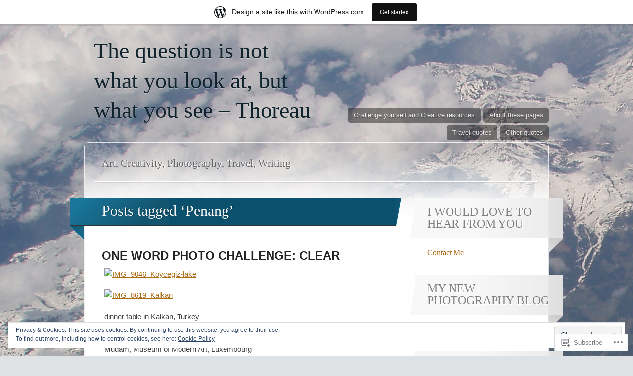

--- FILE ---
content_type: text/html; charset=UTF-8
request_url: https://traveller2006.wordpress.com/tag/penang/
body_size: 23146
content:
<!DOCTYPE html>
<html lang="en">

<head>
	<meta http-equiv="Content-Type" content="text/html; charset=UTF-8" />
	<title>Penang | The question is not what you look at, but what you see - Thoreau</title>
	<link rel="pingback" href="https://traveller2006.wordpress.com/xmlrpc.php" />
	<link rel="profile" href="http://gmpg.org/xfn/11" />
	<!--[if IE]>
	<style type="text/css">
		#main {
			background-color: transparent !important;
			background: url(https://s0.wp.com/wp-content/themes/pub/spectrum/images/bgs/ie-bg.png) repeat-x;
			position: relative;
			padding-top: 120px;
		}
		#ie-wrap {
			background: #fff;
			margin: 0;
		}
		#header-image {
			margin: 0;
		}
		#site-description {
			position: absolute;
			top: 20px;
			width: 868px;
		}
	</style>
	<![endif]-->
	<meta name='robots' content='max-image-preview:large' />
<link rel='dns-prefetch' href='//s0.wp.com' />
<link rel='dns-prefetch' href='//af.pubmine.com' />
<link rel="alternate" type="application/rss+xml" title="The question is not what you look at, but what you see - Thoreau &raquo; Feed" href="https://traveller2006.wordpress.com/feed/" />
<link rel="alternate" type="application/rss+xml" title="The question is not what you look at, but what you see - Thoreau &raquo; Comments Feed" href="https://traveller2006.wordpress.com/comments/feed/" />
<link rel="alternate" type="application/rss+xml" title="The question is not what you look at, but what you see - Thoreau &raquo; Penang Tag Feed" href="https://traveller2006.wordpress.com/tag/penang/feed/" />
	<script type="text/javascript">
		/* <![CDATA[ */
		function addLoadEvent(func) {
			var oldonload = window.onload;
			if (typeof window.onload != 'function') {
				window.onload = func;
			} else {
				window.onload = function () {
					oldonload();
					func();
				}
			}
		}
		/* ]]> */
	</script>
	<link crossorigin='anonymous' rel='stylesheet' id='all-css-0-1' href='/_static/??/wp-content/mu-plugins/widgets/eu-cookie-law/templates/style.css,/wp-content/blog-plugins/marketing-bar/css/marketing-bar.css?m=1761640963j&cssminify=yes' type='text/css' media='all' />
<style id='wp-emoji-styles-inline-css'>

	img.wp-smiley, img.emoji {
		display: inline !important;
		border: none !important;
		box-shadow: none !important;
		height: 1em !important;
		width: 1em !important;
		margin: 0 0.07em !important;
		vertical-align: -0.1em !important;
		background: none !important;
		padding: 0 !important;
	}
/*# sourceURL=wp-emoji-styles-inline-css */
</style>
<link crossorigin='anonymous' rel='stylesheet' id='all-css-2-1' href='/wp-content/plugins/gutenberg-core/v22.2.0/build/styles/block-library/style.css?m=1764855221i&cssminify=yes' type='text/css' media='all' />
<style id='wp-block-library-inline-css'>
.has-text-align-justify {
	text-align:justify;
}
.has-text-align-justify{text-align:justify;}

/*# sourceURL=wp-block-library-inline-css */
</style><style id='global-styles-inline-css'>
:root{--wp--preset--aspect-ratio--square: 1;--wp--preset--aspect-ratio--4-3: 4/3;--wp--preset--aspect-ratio--3-4: 3/4;--wp--preset--aspect-ratio--3-2: 3/2;--wp--preset--aspect-ratio--2-3: 2/3;--wp--preset--aspect-ratio--16-9: 16/9;--wp--preset--aspect-ratio--9-16: 9/16;--wp--preset--color--black: #000000;--wp--preset--color--cyan-bluish-gray: #abb8c3;--wp--preset--color--white: #ffffff;--wp--preset--color--pale-pink: #f78da7;--wp--preset--color--vivid-red: #cf2e2e;--wp--preset--color--luminous-vivid-orange: #ff6900;--wp--preset--color--luminous-vivid-amber: #fcb900;--wp--preset--color--light-green-cyan: #7bdcb5;--wp--preset--color--vivid-green-cyan: #00d084;--wp--preset--color--pale-cyan-blue: #8ed1fc;--wp--preset--color--vivid-cyan-blue: #0693e3;--wp--preset--color--vivid-purple: #9b51e0;--wp--preset--gradient--vivid-cyan-blue-to-vivid-purple: linear-gradient(135deg,rgb(6,147,227) 0%,rgb(155,81,224) 100%);--wp--preset--gradient--light-green-cyan-to-vivid-green-cyan: linear-gradient(135deg,rgb(122,220,180) 0%,rgb(0,208,130) 100%);--wp--preset--gradient--luminous-vivid-amber-to-luminous-vivid-orange: linear-gradient(135deg,rgb(252,185,0) 0%,rgb(255,105,0) 100%);--wp--preset--gradient--luminous-vivid-orange-to-vivid-red: linear-gradient(135deg,rgb(255,105,0) 0%,rgb(207,46,46) 100%);--wp--preset--gradient--very-light-gray-to-cyan-bluish-gray: linear-gradient(135deg,rgb(238,238,238) 0%,rgb(169,184,195) 100%);--wp--preset--gradient--cool-to-warm-spectrum: linear-gradient(135deg,rgb(74,234,220) 0%,rgb(151,120,209) 20%,rgb(207,42,186) 40%,rgb(238,44,130) 60%,rgb(251,105,98) 80%,rgb(254,248,76) 100%);--wp--preset--gradient--blush-light-purple: linear-gradient(135deg,rgb(255,206,236) 0%,rgb(152,150,240) 100%);--wp--preset--gradient--blush-bordeaux: linear-gradient(135deg,rgb(254,205,165) 0%,rgb(254,45,45) 50%,rgb(107,0,62) 100%);--wp--preset--gradient--luminous-dusk: linear-gradient(135deg,rgb(255,203,112) 0%,rgb(199,81,192) 50%,rgb(65,88,208) 100%);--wp--preset--gradient--pale-ocean: linear-gradient(135deg,rgb(255,245,203) 0%,rgb(182,227,212) 50%,rgb(51,167,181) 100%);--wp--preset--gradient--electric-grass: linear-gradient(135deg,rgb(202,248,128) 0%,rgb(113,206,126) 100%);--wp--preset--gradient--midnight: linear-gradient(135deg,rgb(2,3,129) 0%,rgb(40,116,252) 100%);--wp--preset--font-size--small: 13px;--wp--preset--font-size--medium: 20px;--wp--preset--font-size--large: 36px;--wp--preset--font-size--x-large: 42px;--wp--preset--font-family--albert-sans: 'Albert Sans', sans-serif;--wp--preset--font-family--alegreya: Alegreya, serif;--wp--preset--font-family--arvo: Arvo, serif;--wp--preset--font-family--bodoni-moda: 'Bodoni Moda', serif;--wp--preset--font-family--bricolage-grotesque: 'Bricolage Grotesque', sans-serif;--wp--preset--font-family--cabin: Cabin, sans-serif;--wp--preset--font-family--chivo: Chivo, sans-serif;--wp--preset--font-family--commissioner: Commissioner, sans-serif;--wp--preset--font-family--cormorant: Cormorant, serif;--wp--preset--font-family--courier-prime: 'Courier Prime', monospace;--wp--preset--font-family--crimson-pro: 'Crimson Pro', serif;--wp--preset--font-family--dm-mono: 'DM Mono', monospace;--wp--preset--font-family--dm-sans: 'DM Sans', sans-serif;--wp--preset--font-family--dm-serif-display: 'DM Serif Display', serif;--wp--preset--font-family--domine: Domine, serif;--wp--preset--font-family--eb-garamond: 'EB Garamond', serif;--wp--preset--font-family--epilogue: Epilogue, sans-serif;--wp--preset--font-family--fahkwang: Fahkwang, sans-serif;--wp--preset--font-family--figtree: Figtree, sans-serif;--wp--preset--font-family--fira-sans: 'Fira Sans', sans-serif;--wp--preset--font-family--fjalla-one: 'Fjalla One', sans-serif;--wp--preset--font-family--fraunces: Fraunces, serif;--wp--preset--font-family--gabarito: Gabarito, system-ui;--wp--preset--font-family--ibm-plex-mono: 'IBM Plex Mono', monospace;--wp--preset--font-family--ibm-plex-sans: 'IBM Plex Sans', sans-serif;--wp--preset--font-family--ibarra-real-nova: 'Ibarra Real Nova', serif;--wp--preset--font-family--instrument-serif: 'Instrument Serif', serif;--wp--preset--font-family--inter: Inter, sans-serif;--wp--preset--font-family--josefin-sans: 'Josefin Sans', sans-serif;--wp--preset--font-family--jost: Jost, sans-serif;--wp--preset--font-family--libre-baskerville: 'Libre Baskerville', serif;--wp--preset--font-family--libre-franklin: 'Libre Franklin', sans-serif;--wp--preset--font-family--literata: Literata, serif;--wp--preset--font-family--lora: Lora, serif;--wp--preset--font-family--merriweather: Merriweather, serif;--wp--preset--font-family--montserrat: Montserrat, sans-serif;--wp--preset--font-family--newsreader: Newsreader, serif;--wp--preset--font-family--noto-sans-mono: 'Noto Sans Mono', sans-serif;--wp--preset--font-family--nunito: Nunito, sans-serif;--wp--preset--font-family--open-sans: 'Open Sans', sans-serif;--wp--preset--font-family--overpass: Overpass, sans-serif;--wp--preset--font-family--pt-serif: 'PT Serif', serif;--wp--preset--font-family--petrona: Petrona, serif;--wp--preset--font-family--piazzolla: Piazzolla, serif;--wp--preset--font-family--playfair-display: 'Playfair Display', serif;--wp--preset--font-family--plus-jakarta-sans: 'Plus Jakarta Sans', sans-serif;--wp--preset--font-family--poppins: Poppins, sans-serif;--wp--preset--font-family--raleway: Raleway, sans-serif;--wp--preset--font-family--roboto: Roboto, sans-serif;--wp--preset--font-family--roboto-slab: 'Roboto Slab', serif;--wp--preset--font-family--rubik: Rubik, sans-serif;--wp--preset--font-family--rufina: Rufina, serif;--wp--preset--font-family--sora: Sora, sans-serif;--wp--preset--font-family--source-sans-3: 'Source Sans 3', sans-serif;--wp--preset--font-family--source-serif-4: 'Source Serif 4', serif;--wp--preset--font-family--space-mono: 'Space Mono', monospace;--wp--preset--font-family--syne: Syne, sans-serif;--wp--preset--font-family--texturina: Texturina, serif;--wp--preset--font-family--urbanist: Urbanist, sans-serif;--wp--preset--font-family--work-sans: 'Work Sans', sans-serif;--wp--preset--spacing--20: 0.44rem;--wp--preset--spacing--30: 0.67rem;--wp--preset--spacing--40: 1rem;--wp--preset--spacing--50: 1.5rem;--wp--preset--spacing--60: 2.25rem;--wp--preset--spacing--70: 3.38rem;--wp--preset--spacing--80: 5.06rem;--wp--preset--shadow--natural: 6px 6px 9px rgba(0, 0, 0, 0.2);--wp--preset--shadow--deep: 12px 12px 50px rgba(0, 0, 0, 0.4);--wp--preset--shadow--sharp: 6px 6px 0px rgba(0, 0, 0, 0.2);--wp--preset--shadow--outlined: 6px 6px 0px -3px rgb(255, 255, 255), 6px 6px rgb(0, 0, 0);--wp--preset--shadow--crisp: 6px 6px 0px rgb(0, 0, 0);}:where(.is-layout-flex){gap: 0.5em;}:where(.is-layout-grid){gap: 0.5em;}body .is-layout-flex{display: flex;}.is-layout-flex{flex-wrap: wrap;align-items: center;}.is-layout-flex > :is(*, div){margin: 0;}body .is-layout-grid{display: grid;}.is-layout-grid > :is(*, div){margin: 0;}:where(.wp-block-columns.is-layout-flex){gap: 2em;}:where(.wp-block-columns.is-layout-grid){gap: 2em;}:where(.wp-block-post-template.is-layout-flex){gap: 1.25em;}:where(.wp-block-post-template.is-layout-grid){gap: 1.25em;}.has-black-color{color: var(--wp--preset--color--black) !important;}.has-cyan-bluish-gray-color{color: var(--wp--preset--color--cyan-bluish-gray) !important;}.has-white-color{color: var(--wp--preset--color--white) !important;}.has-pale-pink-color{color: var(--wp--preset--color--pale-pink) !important;}.has-vivid-red-color{color: var(--wp--preset--color--vivid-red) !important;}.has-luminous-vivid-orange-color{color: var(--wp--preset--color--luminous-vivid-orange) !important;}.has-luminous-vivid-amber-color{color: var(--wp--preset--color--luminous-vivid-amber) !important;}.has-light-green-cyan-color{color: var(--wp--preset--color--light-green-cyan) !important;}.has-vivid-green-cyan-color{color: var(--wp--preset--color--vivid-green-cyan) !important;}.has-pale-cyan-blue-color{color: var(--wp--preset--color--pale-cyan-blue) !important;}.has-vivid-cyan-blue-color{color: var(--wp--preset--color--vivid-cyan-blue) !important;}.has-vivid-purple-color{color: var(--wp--preset--color--vivid-purple) !important;}.has-black-background-color{background-color: var(--wp--preset--color--black) !important;}.has-cyan-bluish-gray-background-color{background-color: var(--wp--preset--color--cyan-bluish-gray) !important;}.has-white-background-color{background-color: var(--wp--preset--color--white) !important;}.has-pale-pink-background-color{background-color: var(--wp--preset--color--pale-pink) !important;}.has-vivid-red-background-color{background-color: var(--wp--preset--color--vivid-red) !important;}.has-luminous-vivid-orange-background-color{background-color: var(--wp--preset--color--luminous-vivid-orange) !important;}.has-luminous-vivid-amber-background-color{background-color: var(--wp--preset--color--luminous-vivid-amber) !important;}.has-light-green-cyan-background-color{background-color: var(--wp--preset--color--light-green-cyan) !important;}.has-vivid-green-cyan-background-color{background-color: var(--wp--preset--color--vivid-green-cyan) !important;}.has-pale-cyan-blue-background-color{background-color: var(--wp--preset--color--pale-cyan-blue) !important;}.has-vivid-cyan-blue-background-color{background-color: var(--wp--preset--color--vivid-cyan-blue) !important;}.has-vivid-purple-background-color{background-color: var(--wp--preset--color--vivid-purple) !important;}.has-black-border-color{border-color: var(--wp--preset--color--black) !important;}.has-cyan-bluish-gray-border-color{border-color: var(--wp--preset--color--cyan-bluish-gray) !important;}.has-white-border-color{border-color: var(--wp--preset--color--white) !important;}.has-pale-pink-border-color{border-color: var(--wp--preset--color--pale-pink) !important;}.has-vivid-red-border-color{border-color: var(--wp--preset--color--vivid-red) !important;}.has-luminous-vivid-orange-border-color{border-color: var(--wp--preset--color--luminous-vivid-orange) !important;}.has-luminous-vivid-amber-border-color{border-color: var(--wp--preset--color--luminous-vivid-amber) !important;}.has-light-green-cyan-border-color{border-color: var(--wp--preset--color--light-green-cyan) !important;}.has-vivid-green-cyan-border-color{border-color: var(--wp--preset--color--vivid-green-cyan) !important;}.has-pale-cyan-blue-border-color{border-color: var(--wp--preset--color--pale-cyan-blue) !important;}.has-vivid-cyan-blue-border-color{border-color: var(--wp--preset--color--vivid-cyan-blue) !important;}.has-vivid-purple-border-color{border-color: var(--wp--preset--color--vivid-purple) !important;}.has-vivid-cyan-blue-to-vivid-purple-gradient-background{background: var(--wp--preset--gradient--vivid-cyan-blue-to-vivid-purple) !important;}.has-light-green-cyan-to-vivid-green-cyan-gradient-background{background: var(--wp--preset--gradient--light-green-cyan-to-vivid-green-cyan) !important;}.has-luminous-vivid-amber-to-luminous-vivid-orange-gradient-background{background: var(--wp--preset--gradient--luminous-vivid-amber-to-luminous-vivid-orange) !important;}.has-luminous-vivid-orange-to-vivid-red-gradient-background{background: var(--wp--preset--gradient--luminous-vivid-orange-to-vivid-red) !important;}.has-very-light-gray-to-cyan-bluish-gray-gradient-background{background: var(--wp--preset--gradient--very-light-gray-to-cyan-bluish-gray) !important;}.has-cool-to-warm-spectrum-gradient-background{background: var(--wp--preset--gradient--cool-to-warm-spectrum) !important;}.has-blush-light-purple-gradient-background{background: var(--wp--preset--gradient--blush-light-purple) !important;}.has-blush-bordeaux-gradient-background{background: var(--wp--preset--gradient--blush-bordeaux) !important;}.has-luminous-dusk-gradient-background{background: var(--wp--preset--gradient--luminous-dusk) !important;}.has-pale-ocean-gradient-background{background: var(--wp--preset--gradient--pale-ocean) !important;}.has-electric-grass-gradient-background{background: var(--wp--preset--gradient--electric-grass) !important;}.has-midnight-gradient-background{background: var(--wp--preset--gradient--midnight) !important;}.has-small-font-size{font-size: var(--wp--preset--font-size--small) !important;}.has-medium-font-size{font-size: var(--wp--preset--font-size--medium) !important;}.has-large-font-size{font-size: var(--wp--preset--font-size--large) !important;}.has-x-large-font-size{font-size: var(--wp--preset--font-size--x-large) !important;}.has-albert-sans-font-family{font-family: var(--wp--preset--font-family--albert-sans) !important;}.has-alegreya-font-family{font-family: var(--wp--preset--font-family--alegreya) !important;}.has-arvo-font-family{font-family: var(--wp--preset--font-family--arvo) !important;}.has-bodoni-moda-font-family{font-family: var(--wp--preset--font-family--bodoni-moda) !important;}.has-bricolage-grotesque-font-family{font-family: var(--wp--preset--font-family--bricolage-grotesque) !important;}.has-cabin-font-family{font-family: var(--wp--preset--font-family--cabin) !important;}.has-chivo-font-family{font-family: var(--wp--preset--font-family--chivo) !important;}.has-commissioner-font-family{font-family: var(--wp--preset--font-family--commissioner) !important;}.has-cormorant-font-family{font-family: var(--wp--preset--font-family--cormorant) !important;}.has-courier-prime-font-family{font-family: var(--wp--preset--font-family--courier-prime) !important;}.has-crimson-pro-font-family{font-family: var(--wp--preset--font-family--crimson-pro) !important;}.has-dm-mono-font-family{font-family: var(--wp--preset--font-family--dm-mono) !important;}.has-dm-sans-font-family{font-family: var(--wp--preset--font-family--dm-sans) !important;}.has-dm-serif-display-font-family{font-family: var(--wp--preset--font-family--dm-serif-display) !important;}.has-domine-font-family{font-family: var(--wp--preset--font-family--domine) !important;}.has-eb-garamond-font-family{font-family: var(--wp--preset--font-family--eb-garamond) !important;}.has-epilogue-font-family{font-family: var(--wp--preset--font-family--epilogue) !important;}.has-fahkwang-font-family{font-family: var(--wp--preset--font-family--fahkwang) !important;}.has-figtree-font-family{font-family: var(--wp--preset--font-family--figtree) !important;}.has-fira-sans-font-family{font-family: var(--wp--preset--font-family--fira-sans) !important;}.has-fjalla-one-font-family{font-family: var(--wp--preset--font-family--fjalla-one) !important;}.has-fraunces-font-family{font-family: var(--wp--preset--font-family--fraunces) !important;}.has-gabarito-font-family{font-family: var(--wp--preset--font-family--gabarito) !important;}.has-ibm-plex-mono-font-family{font-family: var(--wp--preset--font-family--ibm-plex-mono) !important;}.has-ibm-plex-sans-font-family{font-family: var(--wp--preset--font-family--ibm-plex-sans) !important;}.has-ibarra-real-nova-font-family{font-family: var(--wp--preset--font-family--ibarra-real-nova) !important;}.has-instrument-serif-font-family{font-family: var(--wp--preset--font-family--instrument-serif) !important;}.has-inter-font-family{font-family: var(--wp--preset--font-family--inter) !important;}.has-josefin-sans-font-family{font-family: var(--wp--preset--font-family--josefin-sans) !important;}.has-jost-font-family{font-family: var(--wp--preset--font-family--jost) !important;}.has-libre-baskerville-font-family{font-family: var(--wp--preset--font-family--libre-baskerville) !important;}.has-libre-franklin-font-family{font-family: var(--wp--preset--font-family--libre-franklin) !important;}.has-literata-font-family{font-family: var(--wp--preset--font-family--literata) !important;}.has-lora-font-family{font-family: var(--wp--preset--font-family--lora) !important;}.has-merriweather-font-family{font-family: var(--wp--preset--font-family--merriweather) !important;}.has-montserrat-font-family{font-family: var(--wp--preset--font-family--montserrat) !important;}.has-newsreader-font-family{font-family: var(--wp--preset--font-family--newsreader) !important;}.has-noto-sans-mono-font-family{font-family: var(--wp--preset--font-family--noto-sans-mono) !important;}.has-nunito-font-family{font-family: var(--wp--preset--font-family--nunito) !important;}.has-open-sans-font-family{font-family: var(--wp--preset--font-family--open-sans) !important;}.has-overpass-font-family{font-family: var(--wp--preset--font-family--overpass) !important;}.has-pt-serif-font-family{font-family: var(--wp--preset--font-family--pt-serif) !important;}.has-petrona-font-family{font-family: var(--wp--preset--font-family--petrona) !important;}.has-piazzolla-font-family{font-family: var(--wp--preset--font-family--piazzolla) !important;}.has-playfair-display-font-family{font-family: var(--wp--preset--font-family--playfair-display) !important;}.has-plus-jakarta-sans-font-family{font-family: var(--wp--preset--font-family--plus-jakarta-sans) !important;}.has-poppins-font-family{font-family: var(--wp--preset--font-family--poppins) !important;}.has-raleway-font-family{font-family: var(--wp--preset--font-family--raleway) !important;}.has-roboto-font-family{font-family: var(--wp--preset--font-family--roboto) !important;}.has-roboto-slab-font-family{font-family: var(--wp--preset--font-family--roboto-slab) !important;}.has-rubik-font-family{font-family: var(--wp--preset--font-family--rubik) !important;}.has-rufina-font-family{font-family: var(--wp--preset--font-family--rufina) !important;}.has-sora-font-family{font-family: var(--wp--preset--font-family--sora) !important;}.has-source-sans-3-font-family{font-family: var(--wp--preset--font-family--source-sans-3) !important;}.has-source-serif-4-font-family{font-family: var(--wp--preset--font-family--source-serif-4) !important;}.has-space-mono-font-family{font-family: var(--wp--preset--font-family--space-mono) !important;}.has-syne-font-family{font-family: var(--wp--preset--font-family--syne) !important;}.has-texturina-font-family{font-family: var(--wp--preset--font-family--texturina) !important;}.has-urbanist-font-family{font-family: var(--wp--preset--font-family--urbanist) !important;}.has-work-sans-font-family{font-family: var(--wp--preset--font-family--work-sans) !important;}
/*# sourceURL=global-styles-inline-css */
</style>

<style id='classic-theme-styles-inline-css'>
/*! This file is auto-generated */
.wp-block-button__link{color:#fff;background-color:#32373c;border-radius:9999px;box-shadow:none;text-decoration:none;padding:calc(.667em + 2px) calc(1.333em + 2px);font-size:1.125em}.wp-block-file__button{background:#32373c;color:#fff;text-decoration:none}
/*# sourceURL=/wp-includes/css/classic-themes.min.css */
</style>
<link crossorigin='anonymous' rel='stylesheet' id='all-css-4-1' href='/_static/??-eJx9j+8KwjAMxF/INNQN/3wQn8V2YVabrTSp07e3Ik5B2JcQjvvdcTgl8OOgNCimWPowCPrRxdFfBdfG7owFCZwiQaababELorMDRB+RjBdZ4U8QF/hmZao6p5O+HExdOFEkrrYlbApdT1px+fygdF9GUq0B51ImEaiXQ2HQc+2SP+4tYyoOJZHXXBjnLUc+2G1rN/umaZvLEyTwayg=&cssminify=yes' type='text/css' media='all' />
<link crossorigin='anonymous' rel='stylesheet' id='all-css-6-1' href='/_static/??-eJyFy90KwjAMhuEbsoYxfw/Ea1ljVqtpU5qU4d078UQR5tn3wfvAVBxKNsoGdqVECqV50EJotSVAYakKnhutUXUFf/qYEdQeTG4qKOnHpOYKtxCzwhQvgUxh5Ij3+lZLfSXPEuYZYK4+7hIKJI4FB4uSv44beYj1Rc/p1G2Oh/2u77fd7QmbuGYL&cssminify=yes' type='text/css' media='all' />
<link crossorigin='anonymous' rel='stylesheet' id='print-css-7-1' href='/wp-content/mu-plugins/global-print/global-print.css?m=1465851035i&cssminify=yes' type='text/css' media='print' />
<style id='jetpack-global-styles-frontend-style-inline-css'>
:root { --font-headings: unset; --font-base: unset; --font-headings-default: -apple-system,BlinkMacSystemFont,"Segoe UI",Roboto,Oxygen-Sans,Ubuntu,Cantarell,"Helvetica Neue",sans-serif; --font-base-default: -apple-system,BlinkMacSystemFont,"Segoe UI",Roboto,Oxygen-Sans,Ubuntu,Cantarell,"Helvetica Neue",sans-serif;}
/*# sourceURL=jetpack-global-styles-frontend-style-inline-css */
</style>
<link crossorigin='anonymous' rel='stylesheet' id='all-css-10-1' href='/wp-content/themes/h4/global.css?m=1420737423i&cssminify=yes' type='text/css' media='all' />
<script type="text/javascript" id="wpcom-actionbar-placeholder-js-extra">
/* <![CDATA[ */
var actionbardata = {"siteID":"271379","postID":"0","siteURL":"https://traveller2006.wordpress.com","xhrURL":"https://traveller2006.wordpress.com/wp-admin/admin-ajax.php","nonce":"40de9bb5a6","isLoggedIn":"","statusMessage":"","subsEmailDefault":"instantly","proxyScriptUrl":"https://s0.wp.com/wp-content/js/wpcom-proxy-request.js?m=1513050504i&amp;ver=20211021","i18n":{"followedText":"New posts from this site will now appear in your \u003Ca href=\"https://wordpress.com/reader\"\u003EReader\u003C/a\u003E","foldBar":"Collapse this bar","unfoldBar":"Expand this bar","shortLinkCopied":"Shortlink copied to clipboard."}};
//# sourceURL=wpcom-actionbar-placeholder-js-extra
/* ]]> */
</script>
<script type="text/javascript" id="jetpack-mu-wpcom-settings-js-before">
/* <![CDATA[ */
var JETPACK_MU_WPCOM_SETTINGS = {"assetsUrl":"https://s0.wp.com/wp-content/mu-plugins/jetpack-mu-wpcom-plugin/sun/jetpack_vendor/automattic/jetpack-mu-wpcom/src/build/"};
//# sourceURL=jetpack-mu-wpcom-settings-js-before
/* ]]> */
</script>
<script crossorigin='anonymous' type='text/javascript'  src='/_static/??-eJyFjUsOwjAQQy/EdEoRvwXiLG0ShUT5DDMJpbenFVRigcTKluxn40igciomFfSCHAoQ5+fUeNngnLmkQtVGltDfq+HpI0106W8JorPcF/NdXt/KzcQZoTqgkFGFa1z41cMPZAjZAoVqXRIcM+teC6jQi7y/VSR8dItAygmsJp4nrvGyPXbtftceTmf/AuDUWLs='></script>
<script type="text/javascript" id="rlt-proxy-js-after">
/* <![CDATA[ */
	rltInitialize( {"token":null,"iframeOrigins":["https:\/\/widgets.wp.com"]} );
//# sourceURL=rlt-proxy-js-after
/* ]]> */
</script>
<link rel="EditURI" type="application/rsd+xml" title="RSD" href="https://traveller2006.wordpress.com/xmlrpc.php?rsd" />
<meta name="generator" content="WordPress.com" />

<!-- Jetpack Open Graph Tags -->
<meta property="og:type" content="website" />
<meta property="og:title" content="Penang &#8211; The question is not what you look at, but what you see &#8211; Thoreau" />
<meta property="og:url" content="https://traveller2006.wordpress.com/tag/penang/" />
<meta property="og:site_name" content="The question is not what you look at, but what you see - Thoreau" />
<meta property="og:image" content="https://s0.wp.com/i/blank.jpg?m=1383295312i" />
<meta property="og:image:width" content="200" />
<meta property="og:image:height" content="200" />
<meta property="og:image:alt" content="" />
<meta property="og:locale" content="en_US" />
<meta property="fb:app_id" content="249643311490" />

<!-- End Jetpack Open Graph Tags -->
<link rel="shortcut icon" type="image/x-icon" href="https://s0.wp.com/i/favicon.ico?m=1713425267i" sizes="16x16 24x24 32x32 48x48" />
<link rel="icon" type="image/x-icon" href="https://s0.wp.com/i/favicon.ico?m=1713425267i" sizes="16x16 24x24 32x32 48x48" />
<link rel="apple-touch-icon" href="https://s0.wp.com/i/webclip.png?m=1713868326i" />
<link rel='openid.server' href='https://traveller2006.wordpress.com/?openidserver=1' />
<link rel='openid.delegate' href='https://traveller2006.wordpress.com/' />
<link rel="search" type="application/opensearchdescription+xml" href="https://traveller2006.wordpress.com/osd.xml" title="The question is not what you look at, but what you see - Thoreau" />
<link rel="search" type="application/opensearchdescription+xml" href="https://s1.wp.com/opensearch.xml" title="WordPress.com" />
<meta name="theme-color" content="#dfe2e4" />
<meta name="description" content="Posts about Penang written by traveller2006" />
<style type="text/css" id="custom-background-css">
body.custom-background { background-color: #dfe2e4; background-image: url("https://traveller2006.files.wordpress.com/2012/10/201205050582.jpg"); background-position: left top; background-size: auto; background-repeat: repeat-y; background-attachment: scroll; }
</style>
	<script type="text/javascript">
/* <![CDATA[ */
var wa_client = {}; wa_client.cmd = []; wa_client.config = { 'blog_id': 271379, 'blog_language': 'en', 'is_wordads': false, 'hosting_type': 0, 'afp_account_id': null, 'afp_host_id': 5038568878849053, 'theme': 'pub/spectrum', '_': { 'title': 'Advertisement', 'privacy_settings': 'Privacy Settings' }, 'formats': [ 'belowpost', 'bottom_sticky', 'sidebar_sticky_right', 'sidebar', 'gutenberg_rectangle', 'gutenberg_leaderboard', 'gutenberg_mobile_leaderboard', 'gutenberg_skyscraper' ] };
/* ]]> */
</script>
		<script type="text/javascript">

			window.doNotSellCallback = function() {

				var linkElements = [
					'a[href="https://wordpress.com/?ref=footer_blog"]',
					'a[href="https://wordpress.com/?ref=footer_website"]',
					'a[href="https://wordpress.com/?ref=vertical_footer"]',
					'a[href^="https://wordpress.com/?ref=footer_segment_"]',
				].join(',');

				var dnsLink = document.createElement( 'a' );
				dnsLink.href = 'https://wordpress.com/advertising-program-optout/';
				dnsLink.classList.add( 'do-not-sell-link' );
				dnsLink.rel = 'nofollow';
				dnsLink.style.marginLeft = '0.5em';
				dnsLink.textContent = 'Do Not Sell or Share My Personal Information';

				var creditLinks = document.querySelectorAll( linkElements );

				if ( 0 === creditLinks.length ) {
					return false;
				}

				Array.prototype.forEach.call( creditLinks, function( el ) {
					el.insertAdjacentElement( 'afterend', dnsLink );
				});

				return true;
			};

		</script>
		<script type="text/javascript">
	window.google_analytics_uacct = "UA-52447-2";
</script>

<script type="text/javascript">
	var _gaq = _gaq || [];
	_gaq.push(['_setAccount', 'UA-52447-2']);
	_gaq.push(['_gat._anonymizeIp']);
	_gaq.push(['_setDomainName', 'wordpress.com']);
	_gaq.push(['_initData']);
	_gaq.push(['_trackPageview']);

	(function() {
		var ga = document.createElement('script'); ga.type = 'text/javascript'; ga.async = true;
		ga.src = ('https:' == document.location.protocol ? 'https://ssl' : 'http://www') + '.google-analytics.com/ga.js';
		(document.getElementsByTagName('head')[0] || document.getElementsByTagName('body')[0]).appendChild(ga);
	})();
</script>
<link crossorigin='anonymous' rel='stylesheet' id='all-css-2-3' href='/wp-content/mu-plugins/jetpack-plugin/sun/modules/widgets/instagram/instagram.css?m=1744399781i&cssminify=yes' type='text/css' media='all' />
</head>

<body class="archive tag tag-penang tag-94603 custom-background wp-theme-pubspectrum customizer-styles-applied jetpack-reblog-enabled has-marketing-bar has-marketing-bar-theme-spectrum">

	<div id="header">
				<div id="logo">
			<h1>
				<a href="https://traveller2006.wordpress.com/">The question is not what you look at, but what you see &#8211; Thoreau</a>
			</h1>
		</div>
		<div class="page-list">
				<ul>
		<li class="page_item page-item-2"><a href="https://traveller2006.wordpress.com/about/">About these pages</a></li>
<li class="page_item page-item-198"><a href="https://traveller2006.wordpress.com/creative-resources/">Challenge yourself and Creative&nbsp;resources</a></li>
<li class="page_item page-item-287"><a href="https://traveller2006.wordpress.com/other-quotes/">Other quotes</a></li>
<li class="page_item page-item-245"><a href="https://traveller2006.wordpress.com/travel-quotes/">Travel quotes</a></li>
	</ul>

		</div>
	</div>
	<div id="main-wrap">
		<div id="main">
		<!--[if IE]>
			<div id="ie-wrap">
		<![endif]-->
			<div id="site-description">
				<h2>
					Art, Creativity, Photography, Travel, Writing				</h2>
			</div>
					<div id="content">
	
		<div class="main-title"><h3>
		Posts tagged &#8216;Penang&#8217;		</h3></div>

		
		

<div class="post-7325 post type-post status-publish format-standard hentry category-architecture category-art category-faraway-travels category-luxembourg category-malaysia category-on-the-doorstep category-online-challenges category-penang category-photography category-sooc category-travel category-travel-photography category-turkey tag-glass tag-glass-sculpture tag-mudam tag-museum-of-modern-art tag-one-word-photo-challenge tag-penang tag-peranakan-mansion tag-sculpture tag-turkey" id="post-7325">
	<div class="entry">

		
		<h3 class="result"><a href="https://traveller2006.wordpress.com/2014/11/10/one-word-photo-challenge-clear/" rel="bookmark">one word photo challenge:&nbsp;clear</a></h3>					<p><a href="https://www.flickr.com/photos/cabelcat/10544729125" title="IMG_9046_Koycegiz-lake by abelpc_5355, on Flickr"><img src="https://farm6.staticflickr.com/5475/10544729125_fa14b88623_z.jpg" width="640" height="426" alt="IMG_9046_Koycegiz-lake"></a></p>
<p><a href="https://www.flickr.com/photos/cabelcat/10544728535" title="IMG_8619_Kalkan by abelpc_5355, on Flickr"><img src="https://farm4.staticflickr.com/3775/10544728535_2ddca9b75e_z.jpg" width="640" height="426" alt="IMG_8619_Kalkan"></a></p>
<p>dinner table in Kalkan, Turkey</p>
<p><a href="https://www.flickr.com/photos/cabelcat/9486599993" title="201307310026-Mudam by abelpc_5355, on Flickr"><img src="https://farm6.staticflickr.com/5339/9486599993_3b305737f4_z.jpg" width="640" height="480" alt="201307310026-Mudam"></a><br />
Mudam, Museum of Modern Art, Luxembourg</p>
<p><a href="https://www.flickr.com/photos/cabelcat/15758705555" title="200802210082_Strasbourg-EP-courtyard-glass-sculpture by abelpc_5355, on Flickr"><img loading="lazy" src="https://farm8.staticflickr.com/7481/15758705555_9f8a956290_z.jpg" width="640" height="480" alt="200802210082_Strasbourg-EP-courtyard-glass-sculpture"></a><br />
glass sculpture in the forecourt of the European Parliament, Strasbourg</p>
<p><a href="https://www.flickr.com/photos/cabelcat/15758703675" title="20100918-110_glass-ball-sculpture by abelpc_5355, on Flickr"><img loading="lazy" src="https://farm6.staticflickr.com/5604/15758703675_284617bf78_z.jpg" width="427" height="640" alt="20100918-110_glass-ball-sculpture"></a></p>
<p>glass ball sculpture</p>
<p><a href="https://www.flickr.com/photos/cabelcat/15573889800" title="200708150061_Peranakan-mansion-glass-panel by abelpc_5355, on Flickr"><img loading="lazy" src="https://farm4.staticflickr.com/3943/15573889800_5029505377_z.jpg" width="480" height="640" alt="200708150061_Peranakan-mansion-glass-panel"></a></p>
<p>glass window panel in the Peranakan mansion, Penang</p>
<p><a href="http://jennifernicholewells.com/2014/11/04/one-word-photo-challenge-clear/" target="_blank">CLEAR</a></p>
			</div>
			<div class="post-meta post-category">
			<p class="post-category-title"><strong>Category:</strong></p>
			<p class="post-category-elements"><a href="https://traveller2006.wordpress.com/category/architecture/" rel="category tag">Architecture</a>, <a href="https://traveller2006.wordpress.com/category/art/" rel="category tag">Art</a>, <a href="https://traveller2006.wordpress.com/category/faraway-travels/" rel="category tag">Faraway travels</a>, <a href="https://traveller2006.wordpress.com/category/luxembourg/" rel="category tag">Luxembourg</a>, <a href="https://traveller2006.wordpress.com/category/malaysia/" rel="category tag">Malaysia</a>, <a href="https://traveller2006.wordpress.com/category/on-the-doorstep/" rel="category tag">On the doorstep</a>, <a href="https://traveller2006.wordpress.com/category/online-challenges/" rel="category tag">online challenges</a>, <a href="https://traveller2006.wordpress.com/category/penang/" rel="category tag">Penang</a>, <a href="https://traveller2006.wordpress.com/category/photography/" rel="category tag">Photography</a>, <a href="https://traveller2006.wordpress.com/category/sooc/" rel="category tag">SOOC</a>, <a href="https://traveller2006.wordpress.com/category/travel/" rel="category tag">Travel</a>, <a href="https://traveller2006.wordpress.com/category/travel-photography/" rel="category tag">travel photography</a>, <a href="https://traveller2006.wordpress.com/category/turkey/" rel="category tag">Turkey</a></p>
		</div>
	<div class="post-meta post-tags"><p><strong>Tagged with:</strong></p><ul><li><a href="https://traveller2006.wordpress.com/tag/glass/" rel="tag">glass</a></li><li><a href="https://traveller2006.wordpress.com/tag/glass-sculpture/" rel="tag">glass sculpture</a></li><li><a href="https://traveller2006.wordpress.com/tag/mudam/" rel="tag">Mudam</a></li><li><a href="https://traveller2006.wordpress.com/tag/museum-of-modern-art/" rel="tag">Museum of Modern Art</a></li><li><a href="https://traveller2006.wordpress.com/tag/one-word-photo-challenge/" rel="tag">one word photo challenge</a></li><li><a href="https://traveller2006.wordpress.com/tag/penang/" rel="tag">Penang</a></li><li><a href="https://traveller2006.wordpress.com/tag/peranakan-mansion/" rel="tag">Peranakan mansion</a></li><li><a href="https://traveller2006.wordpress.com/tag/sculpture/" rel="tag">sculpture</a></li><li><a href="https://traveller2006.wordpress.com/tag/turkey/" rel="tag">Turkey</a></li></ul></div>	</div>
		
		

<div class="post-6751 post type-post status-publish format-standard hentry category-architecture category-art category-culture category-france category-on-the-doorstep category-online-challenges category-sooc category-travel category-travel-photography tag-a-word-a-week-photo-challenge tag-architecture tag-budapest tag-penang" id="post-6751">
	<div class="entry">

		
		<h3 class="result"><a href="https://traveller2006.wordpress.com/2014/04/17/word-a-week-round/" rel="bookmark">Word a week:&nbsp;round</a></h3>					<p>Each week <a href="http://suellewellyn2011.wordpress.com/2014/04/15/a-word-a-week-photograph-challenge-round/" target="_blank">Skinnywench</a> allows her dictionary to fall open at a word and challenges us to illustrate it. This week&#8217;s word is ROUND.</p>
<p><a href="https://www.flickr.com/photos/cabelcat/13889304552" title="200509300066_St_Mathias_interior by abelpc_5355, on Flickr"><img loading="lazy" src="https://farm4.staticflickr.com/3755/13889304552_fac85ca1d3.jpg" width="500" height="375" alt="200509300066_St_Mathias_interior"></a><br />
window in the church of St Mathias, Budapest</p>
<p><a href="https://www.flickr.com/photos/cabelcat/13889350962" title="200510020118-Szechenyi-baths-mosaic-ceiling by abelpc_5355, on Flickr"><img loading="lazy" src="https://farm8.staticflickr.com/7102/13889350962_93289a0b28.jpg" width="500" height="375" alt="200510020118-Szechenyi-baths-mosaic-ceiling"></a><br />
mosaic ceiling in the entrance to Szechenyi baths, Budapest</p>
<p><a href="https://www.flickr.com/photos/cabelcat/1223303471" title="Pc130143.jpg by abelpc_5355, on Flickr"><img loading="lazy" src="https://farm2.staticflickr.com/1328/1223303471_bb5272bf44.jpg" width="500" height="375" alt="Pc130143.jpg"></a></p>
<p><a href="https://www.flickr.com/photos/cabelcat/6511737885" title="200612110071_Christmas-Strasbourg-market by abelpc_5355, on Flickr"><img loading="lazy" src="https://farm8.staticflickr.com/7168/6511737885_179b88c5d0.jpg" width="500" height="375" alt="200612110071_Christmas-Strasbourg-market"></a></p>
<p><a href="https://www.flickr.com/photos/cabelcat/6511732923" title="200512130029_Strasbourg_Christmas_wreath by abelpc_5355, on Flickr"><img loading="lazy" src="https://farm8.staticflickr.com/7028/6511732923_a54f95158b.jpg" width="500" height="375" alt="200512130029_Strasbourg_Christmas_wreath"></a><br />
Christmas decorations in Strasbourg</p>
<p><a href="https://www.flickr.com/photos/cabelcat/1224176548" title="Pc160206.jpg by abelpc_5355, on Flickr"><img loading="lazy" src="https://farm2.staticflickr.com/1146/1224176548_e7f4ac5939.jpg" width="375" height="500" alt="Pc160206.jpg"></a><br />
carousel at the Christmas market in Strasbourg</p>
<p><a href="https://www.flickr.com/photos/cabelcat/13912989624" title="200710250017_Strasbourg-spiral-staircase by abelpc_5355, on Flickr"><img loading="lazy" src="https://farm8.staticflickr.com/7141/13912989624_ee3b1d07c0.jpg" width="500" height="375" alt="200710250017_Strasbourg-spiral-staircase"></a><br />
spiral staircase in Strasbourg</p>
<p><a href="https://www.flickr.com/photos/cabelcat/1472788788" title="200708140058_Cheong-Fatt-Tze-mansion by abelpc_5355, on Flickr"><img loading="lazy" src="https://farm2.staticflickr.com/1261/1472788788_415471a48b.jpg" width="500" height="375" alt="200708140058_Cheong-Fatt-Tze-mansion"></a><br />
Cheong Fatt Tze mansion, Penang</p>
<p><a href="https://www.flickr.com/photos/cabelcat/8623485655" title="200908220240_parc-de-Wesserling-night-rondO by abelpc_5355, on Flickr"><img loading="lazy" src="https://farm9.staticflickr.com/8523/8623485655_4074c22fc2.jpg" width="500" height="375" alt="200908220240_parc-de-Wesserling-night-rondO"></a><br />
Parc de Wesserling, Alsace, France</p>
<p>Did you find time to participate in this challenge?</p>
<div id="atatags-370373-696c444550f61">
		<script type="text/javascript">
			__ATA = window.__ATA || {};
			__ATA.cmd = window.__ATA.cmd || [];
			__ATA.cmd.push(function() {
				__ATA.initVideoSlot('atatags-370373-696c444550f61', {
					sectionId: '370373',
					format: 'inread'
				});
			});
		</script>
	</div>			</div>
			<div class="post-meta post-category">
			<p class="post-category-title"><strong>Category:</strong></p>
			<p class="post-category-elements"><a href="https://traveller2006.wordpress.com/category/architecture/" rel="category tag">Architecture</a>, <a href="https://traveller2006.wordpress.com/category/art/" rel="category tag">Art</a>, <a href="https://traveller2006.wordpress.com/category/culture/" rel="category tag">culture</a>, <a href="https://traveller2006.wordpress.com/category/france/" rel="category tag">France</a>, <a href="https://traveller2006.wordpress.com/category/on-the-doorstep/" rel="category tag">On the doorstep</a>, <a href="https://traveller2006.wordpress.com/category/online-challenges/" rel="category tag">online challenges</a>, <a href="https://traveller2006.wordpress.com/category/sooc/" rel="category tag">SOOC</a>, <a href="https://traveller2006.wordpress.com/category/travel/" rel="category tag">Travel</a>, <a href="https://traveller2006.wordpress.com/category/travel-photography/" rel="category tag">travel photography</a></p>
		</div>
	<div class="post-meta post-tags"><p><strong>Tagged with:</strong></p><ul><li><a href="https://traveller2006.wordpress.com/tag/a-word-a-week-photo-challenge/" rel="tag">"a word a week photo challenge"</a></li><li><a href="https://traveller2006.wordpress.com/tag/architecture/" rel="tag">Architecture</a></li><li><a href="https://traveller2006.wordpress.com/tag/budapest/" rel="tag">Budapest</a></li><li><a href="https://traveller2006.wordpress.com/tag/penang/" rel="tag">Penang</a></li></ul></div>	</div>
		
		

<div class="post-6323 post type-post status-publish format-standard hentry category-culture category-faraway-travels category-online-challenges category-penang category-photography category-sooc category-travel category-travel-photography category-turkey tag-community tag-penang" id="post-6323">
	<div class="entry">

		
		<h3 class="result"><a href="https://traveller2006.wordpress.com/2013/12/16/weekly-photo-challenge-community/" rel="bookmark">weekly photo challenge:&nbsp;community</a></h3>					<p>Cheri Lucas of the Daily Post has this to say about Community:<br />
&#8220;When I think of this word, I imagine all sorts of scenes: A family sitting and chatting in a living room. Crowds gathering in squares to watch a holiday tree lighting. Or even some of the spaces on the web that I frequently visit, like The Daily Post.</p>
<p>But community doesn’t necessarily conjure up images of people. I took the image above on a recent layover in Seoul, South Korea, in a mall complex in Insadong. I noticed a communal wall of thousands of trinket and ornament-like offerings, many with scribbled messages. The place was cheery and welcoming, and I could imagine all the people who’d walked this path before — their stories, their relationships, their hopes and dreams.&#8221;</p>
<p><a href="http://www.flickr.com/photos/cabelcat/3653842544/" title="200905200171_oriental-visitors by abelpc_5355, on Flickr"><img loading="lazy" src="https://i0.wp.com/farm3.staticflickr.com/2471/3653842544_dd08bb1703.jpg" width="500" height="375" alt="200905200171_oriental-visitors"></a><br />
foreign tourists pose for a group photo at Pamukkale</p>
<p><a href="http://www.flickr.com/photos/cabelcat/11399295325/" title="201012140068_Sam-Jan-kitten-mandala by abelpc_5355, on Flickr"><img loading="lazy" src="https://i0.wp.com/farm6.staticflickr.com/5546/11399295325_ef2d4233f5.jpg" width="500" height="375" alt="201012140068_Sam-Jan-kitten-mandala"></a><br />
the only way to keep warm when it&#8217;s cold</p>
<p><a href="http://www.flickr.com/photos/cabelcat/11399522023/" title="200910280436_Mary-house-prayer-wall by abelpc_5355, on Flickr"><img loading="lazy" src="https://i0.wp.com/farm8.staticflickr.com/7348/11399522023_57246a2ccb.jpg" width="500" height="375" alt="200910280436_Mary-house-prayer-wall"></a></p>
<p><a href="http://www.flickr.com/photos/cabelcat/11399405426/" title="200910280437_Mary-house-prayer-wall by abelpc_5355, on Flickr"><img loading="lazy" src="https://i0.wp.com/farm3.staticflickr.com/2825/11399405426_074017b20e.jpg" width="500" height="375" alt="200910280437_Mary-house-prayer-wall"></a></p>
<p><a href="http://www.flickr.com/photos/cabelcat/1567742635/" title="200708150146_Hainan-temple by abelpc_5355, on Flickr"><img loading="lazy" src="https://i0.wp.com/farm3.staticflickr.com/2078/1567742635_05da88839b.jpg" width="375" height="500" alt="200708150146_Hainan-temple"></a><br />
votive messages in Penang</p>
<p><a href="http://www.flickr.com/photos/cabelcat/1472791906/" title="200708140126_side-street-cafe by abelpc_5355, on Flickr"><img loading="lazy" src="https://i0.wp.com/farm2.staticflickr.com/1098/1472791906_dc759226a2.jpg" width="500" height="375" alt="200708140126_side-street-cafe"></a><br />
a side street cafe in Penang</p>
<p><a href="http://www.flickr.com/photos/cabelcat/1568617214/" title="200708150041_Hungry-ghost-festival-preparations by abelpc_5355, on Flickr"><img loading="lazy" src="https://i0.wp.com/farm3.staticflickr.com/2187/1568617214_b16a66e48e.jpg" width="375" height="500" alt="200708150041_Hungry-ghost-festival-preparations"></a><br />
preparations for the Hungry Ghost festival in Penang</p>
<p><a href="http://www.flickr.com/photos/cabelcat/8083148301/" title="200708130019_Miss-Malaysia_global-beauty-contest-finalists by abelpc_5355, on Flickr"><img loading="lazy" src="https://i0.wp.com/farm9.staticflickr.com/8050/8083148301_32f8f2ee4a.jpg" width="500" height="375" alt="200708130019_Miss-Malaysia_global-beauty-contest-finalists"></a><br />
finalists in the Miss Malaysia global beauty contest in Penang<br />
the prayer wall at the house of the Virgin Mary near Ephesus, Turkey</p>
			</div>
			<div class="post-meta post-category">
			<p class="post-category-title"><strong>Category:</strong></p>
			<p class="post-category-elements"><a href="https://traveller2006.wordpress.com/category/culture/" rel="category tag">culture</a>, <a href="https://traveller2006.wordpress.com/category/faraway-travels/" rel="category tag">Faraway travels</a>, <a href="https://traveller2006.wordpress.com/category/online-challenges/" rel="category tag">online challenges</a>, <a href="https://traveller2006.wordpress.com/category/penang/" rel="category tag">Penang</a>, <a href="https://traveller2006.wordpress.com/category/photography/" rel="category tag">Photography</a>, <a href="https://traveller2006.wordpress.com/category/sooc/" rel="category tag">SOOC</a>, <a href="https://traveller2006.wordpress.com/category/travel/" rel="category tag">Travel</a>, <a href="https://traveller2006.wordpress.com/category/travel-photography/" rel="category tag">travel photography</a>, <a href="https://traveller2006.wordpress.com/category/turkey/" rel="category tag">Turkey</a></p>
		</div>
	<div class="post-meta post-tags"><p><strong>Tagged with:</strong></p><ul><li><a href="https://traveller2006.wordpress.com/tag/community/" rel="tag">community</a></li><li><a href="https://traveller2006.wordpress.com/tag/penang/" rel="tag">Penang</a></li></ul></div>	</div>
		
		

<div class="post-251 post type-post status-publish format-standard hentry category-architecture category-faraway-travels category-food category-penang category-photography category-writing tag-chinese tag-penang tag-temple" id="post-251">
	<div class="entry">

		
		<h3 class="result"><a href="https://traveller2006.wordpress.com/2007/08/22/visit-to-penang/" rel="bookmark">visit to Penang</a></h3>					<p>We were lucky enough to get to visit the Malaysian island of Penang as part of our last trip to Thailand. Penang is muslim &#8211; a complete contrast to buddhist Thailand. We only had 2 days there so didn&#8217;t manage to see anything of the island other than the main town Georgetown but we did notice that it was generally much cleaner and better cared-for than much of Thailand.</p>
<p>On our first night we sampled the culinary delights of the Red Garden food court, just over the road from our hotel. Finalists for the beauty competition Miss Global Malaysia were assembled there for a publicity evening &#8211; great fun to see all the girls from the different regions of Malaya.</p>
<p><img loading="lazy" src="https://i0.wp.com/farm2.static.flickr.com/1127/1471936095_6964cf76da.jpg" alt="" width="400" height="275" align="middle" /></p>
<p>a tempting selection of food on offer in the food court</p>
<p><img loading="lazy" src="https://i0.wp.com/farm2.static.flickr.com/1124/1472786560_a831d934f7.jpg" alt="" width="400" height="275" align="middle" /></p>
<p>The next day we set off exploring. Our first port of call was the beautiful Cheong Fatt Tze Mansion which was used as a location in the French film Indochina.</p>
<p><img loading="lazy" src="https://i0.wp.com/farm2.static.flickr.com/1115/1472788372_08db524c85.jpg" alt="" width="400" height="275" align="middle" /></p>
<p><img loading="lazy" src="https://i0.wp.com/farm2.static.flickr.com/1377/1472788554_3986aee8c9.jpg" alt="" width="275" height="400" align="middle" /></p>
<p><img loading="lazy" src="https://i0.wp.com/farm2.static.flickr.com/1261/1472788788_415471a48b.jpg" alt="" width="400" height="275" align="middle" /></p>
<p>It was forbidden to take photographs inside the mansion so I could only take this picture of the gilded wooden screen in the entrance hall. Behind this screen there is an open courtyard with an atrium (like the ancient Romans had in their villas) where rainwater collected in the sunken area. A sophisticated system of pipes running through the house through which rainwater is pumped provides a cooling system for the house. This central area is the chi energy centre of the house and the rooms are contained in wings spreading out from the courtyard, with a staircase leading to the upper floor of the house.</p>
<p>From here we took a trishaw (a bicycle powered rickshaw) through the colourful streets of Little India,</p>
<p><img loading="lazy" src="https://i0.wp.com/farm2.static.flickr.com/1162/1472787532_083c9cc4d5.jpg" alt="" width="400" height="275" align="middle" /></p>
<p><img loading="lazy" src="https://i0.wp.com/farm2.static.flickr.com/1187/1472787754_29d42924e9.jpg" alt="" width="400" height="275" align="middle" /></p>
<p>past the Hindu temple with its magnificently decorated ceramic gateway</p>
<p><img loading="lazy" src="https://i0.wp.com/farm2.static.flickr.com/1406/1471937929_ee7062f4ee.jpg" alt="" width="275" height="400" align="middle" /></p>
<p>and the small Nagore mosque. We stopped for a wander round the Chinese temple to the goddess of mercy</p>
<p><img loading="lazy" src="https://i0.wp.com/farm2.static.flickr.com/1257/1472786800_3354b04ea6.jpg" alt="" width="400" height="275" align="middle" /></p>
<p>A large notice in the courtyard requested people not to burn dragon joss sticks that were more than 4ft tall on the grounds that it was not environmentally friendly. Similar stands to this could be found in the vicinity of all the Chinese temples &#8211; such a riot of colour and I didn&#8217;t know what half the stuff on sale was for.</p>
<p><img loading="lazy" src="https://i0.wp.com/farm2.static.flickr.com/1001/1471936845_4a417f371f.jpg" alt="" width="400" height="375" align="middle" /></p>
<p>There are always flower stalls near the temples too.</p>
<p><img loading="lazy" src="https://i0.wp.com/farm3.static.flickr.com/2271/1568621250_a51781cf83.jpg" alt="" width="400" height="275" align="middle" /></p>
<p>Next we visited the largest and most important Chinese temple, the Koo Kongsi, which had some beautiful drawings on the walls inside.</p>
<p><img loading="lazy" src="https://i0.wp.com/farm2.static.flickr.com/1337/1472984474_fac8eabc75.jpg" alt="" width="400" height="275" align="middle" /></p>
<p><img loading="lazy" src="https://i0.wp.com/farm2.static.flickr.com/1038/1472133121_59a6889154.jpg" alt="" width="275" height="400" align="middle" /></p>
<p>That evening we dined in another food court, this time in a beach resort about 20km away from Georgetown. The main reason for going there was to sample the delights of the night market. I almost succumbed to one of these beautiful batiks but in the end contented myself with a photo instead.</p>
<p><img loading="lazy" src="https://i0.wp.com/farm2.static.flickr.com/1029/1471941965_14b74dca49.jpg" alt="" width="400" height="275" align="middle" /></p>
<p>Next morning I was up early again and out with my camera. Most of the streets were colonnaded to give protection from the hot sun or heavy rain. However, most of them were cluttered up with motorbikes so it was virtually impossible to walk more than a few metres undercover without having to walk out in the road. The red objects hanging on the columns are small shrines belonging to the buildings.</p>
<p><img loading="lazy" src="https://i0.wp.com/farm3.static.flickr.com/2008/1567744253_e2267fa069.jpg" alt="" width="275" height="400" align="middle" /></p>
<p>A tattooist takes advantage of a blank piece of wall to advertise his skills.</p>
<p><img loading="lazy" src="https://i0.wp.com/farm3.static.flickr.com/2105/1568615638_860b21d0a6.jpg" alt="" width="275" height="400" align="middle" /></p>
<p>Tucked away in a side street I found an incense-cone maker, who offered to show me round the nearest temple. Unfortunately I was pushed for time and couldn&#8217;t take advantage of his kind offer.</p>
<p><img loading="lazy" src="https://i0.wp.com/farm3.static.flickr.com/2284/1567735649_c5aeab485f.jpg" alt="" width="275" height="400" align="middle" /></p>
<p>and not far away I found real, huge dragon joss sticks &#8211; these are over 2m high and I can just imagine how much smoke they must give off when lit.</p>
<p><img loading="lazy" src="https://i0.wp.com/farm3.static.flickr.com/2356/1568620030_a80fc96c52.jpg" alt="" width="400" height="275" align="middle" /></p>
<p>15 August sees the culmination of the Hungry Ghost festival during which bonfires are lit in the streets and paper money, joss papers and pictorial representations of consumer goods are burned to appease the gods who are wandering the earth at this time. Portable temples and puppet/opera theatres also spring up all over the place. Here the supervisor of this portable temple prepares the food offering to the ghosts.</p>
<p><img loading="lazy" src="https://i0.wp.com/farm3.static.flickr.com/2187/1568617214_b16a66e48e.jpg" alt="" width="275" height="400" align="middle" /></p>
<p>Brightly coloured paper garments adorn the walls of this temple</p>
			</div>
			<div class="post-meta post-category">
			<p class="post-category-title"><strong>Category:</strong></p>
			<p class="post-category-elements"><a href="https://traveller2006.wordpress.com/category/architecture/" rel="category tag">Architecture</a>, <a href="https://traveller2006.wordpress.com/category/faraway-travels/" rel="category tag">Faraway travels</a>, <a href="https://traveller2006.wordpress.com/category/food/" rel="category tag">Food</a>, <a href="https://traveller2006.wordpress.com/category/penang/" rel="category tag">Penang</a>, <a href="https://traveller2006.wordpress.com/category/photography/" rel="category tag">Photography</a>, <a href="https://traveller2006.wordpress.com/category/writing/" rel="category tag">Writing</a></p>
		</div>
	<div class="post-meta post-tags"><p><strong>Tagged with:</strong></p><ul><li><a href="https://traveller2006.wordpress.com/tag/chinese/" rel="tag">Chinese</a></li><li><a href="https://traveller2006.wordpress.com/tag/penang/" rel="tag">Penang</a></li><li><a href="https://traveller2006.wordpress.com/tag/temple/" rel="tag">temple</a></li></ul></div>	</div>
		
	
</div>


	<div id="sidebar">
		
		<div id="text-5" class="widget widget_text sidebar-box"><div class="sidebar-title"><h4>I would love to hear from you</h4></div>			<div class="textwidget"><a href="http://kontactr.com/user/CarolA">Contact Me</a>

</div>
		</div><div id="text-0" class="widget widget_text sidebar-box"><div class="sidebar-title"><h4>My new photography blog</h4></div>			<div class="textwidget"><a href="https://carolabelphotography.wordpress.com/" target="_blank" rel="noopener">carolabelphotography</a>
</div>
		</div>
		<div id="recent-posts-2" class="widget widget_recent_entries sidebar-box">
		<div class="sidebar-title"><h4>Latest adventures</h4></div>
		<ul>
											<li>
					<a href="https://traveller2006.wordpress.com/2018/12/28/farewell-to-2018/">Farewell to 2018</a>
									</li>
											<li>
					<a href="https://traveller2006.wordpress.com/2018/04/17/water-is-life/">Water is life</a>
									</li>
											<li>
					<a href="https://traveller2006.wordpress.com/2017/11/10/travel-theme-branches/">travel theme: branches</a>
									</li>
											<li>
					<a href="https://traveller2006.wordpress.com/2017/10/13/travel-theme-names/">travel theme: names</a>
									</li>
											<li>
					<a href="https://traveller2006.wordpress.com/2017/09/12/travel-theme-sugar/">travel theme: sugar</a>
									</li>
					</ul>

		</div><div id="follow_button_widget-2" class="widget widget_follow_button_widget sidebar-box">
		<a class="wordpress-follow-button" href="https://traveller2006.wordpress.com" data-blog="271379" data-lang="en" data-show-follower-count="true">Follow The question is not what you look at, but what you see &#8211; Thoreau on WordPress.com</a>
		<script type="text/javascript">(function(d){ window.wpcomPlatform = {"titles":{"timelines":"Embeddable Timelines","followButton":"Follow Button","wpEmbeds":"WordPress Embeds"}}; var f = d.getElementsByTagName('SCRIPT')[0], p = d.createElement('SCRIPT');p.type = 'text/javascript';p.async = true;p.src = '//widgets.wp.com/platform.js';f.parentNode.insertBefore(p,f);}(document));</script>

		</div><div id="flickr-3" class="widget widget_flickr sidebar-box"><div class="sidebar-title"><h4>Flickr Photos</h4></div><!-- Start of Flickr Widget -->
<div class="flickr-wrapper flickr-size-thumbnail">
	<div class="flickr-images">
		<a href="https://www.flickr.com/photos/cabelcat/53316286344/"><img src="https://live.staticflickr.com/65535/53316286344_036821bf86_s.jpg" alt="20231031_5163-wolf" title="20231031_5163-wolf"  /></a><a href="https://www.flickr.com/photos/cabelcat/52546554011/"><img src="https://live.staticflickr.com/65535/52546554011_a7cecd1bdb_s.jpg" alt="20220803_6722-Sproet" title="20220803_6722-Sproet"  /></a><a href="https://www.flickr.com/photos/cabelcat/52531706920/"><img src="https://live.staticflickr.com/65535/52531706920_4bb8f76f60_s.jpg" alt="birthday card" title="birthday card"  /></a>	</div>

			<a class="flickr-more" href="https://www.flickr.com/photos/cabelcat/">
			More Photos		</a>
	</div>
<!-- End of Flickr Widget -->
</div><div id="wpcom_instagram_widget-3" class="widget widget_wpcom_instagram_widget sidebar-box"><div class="sidebar-title"><h4>Instagram</h4></div><p>No Instagram images were found.</p></div><div id="search-2" class="widget widget_search sidebar-box"><div class="sidebar-title"><h4>search this blog</h4></div>
<form method="get" id="searchform" action="https://traveller2006.wordpress.com/" >
	<p>
		<label for="s" class="accesible">Search:</label>
		<input type="text" value="" name="s" id="s" />
		<button type="submit">Go!</button>
	</p>
</form></div><div id="tag_cloud-2" class="widget widget_tag_cloud sidebar-box"><div class="sidebar-title"><h4></h4></div><div style="overflow: hidden;"><a href="https://traveller2006.wordpress.com/category/architecture/" style="font-size: 150.70093457944%; padding: 1px; margin: 1px;"  title="Architecture (252)">Architecture</a> <a href="https://traveller2006.wordpress.com/category/art/" style="font-size: 172.66355140187%; padding: 1px; margin: 1px;"  title="Art (346)">Art</a> <a href="https://traveller2006.wordpress.com/category/collage/" style="font-size: 107.24299065421%; padding: 1px; margin: 1px;"  title="collage (66)">collage</a> <a href="https://traveller2006.wordpress.com/category/creativity/" style="font-size: 177.80373831776%; padding: 1px; margin: 1px;"  title="Creativity (368)">Creativity</a> <a href="https://traveller2006.wordpress.com/category/culture/" style="font-size: 146.26168224299%; padding: 1px; margin: 1px;"  title="culture (233)">culture</a> <a href="https://traveller2006.wordpress.com/category/digital-stuff/" style="font-size: 132.94392523364%; padding: 1px; margin: 1px;"  title="digital stuff (176)">digital stuff</a> <a href="https://traveller2006.wordpress.com/category/faraway-travels/" style="font-size: 173.83177570093%; padding: 1px; margin: 1px;"  title="Faraway travels (351)">Faraway travels</a> <a href="https://traveller2006.wordpress.com/category/flora/" style="font-size: 111.21495327103%; padding: 1px; margin: 1px;"  title="flora (83)">flora</a> <a href="https://traveller2006.wordpress.com/category/flora-digitalis/" style="font-size: 111.91588785047%; padding: 1px; margin: 1px;"  title="Flora digitalis (86)">Flora digitalis</a> <a href="https://traveller2006.wordpress.com/category/food/" style="font-size: 103.97196261682%; padding: 1px; margin: 1px;"  title="Food (52)">Food</a> <a href="https://traveller2006.wordpress.com/category/france/" style="font-size: 108.17757009346%; padding: 1px; margin: 1px;"  title="France (70)">France</a> <a href="https://traveller2006.wordpress.com/category/gardens/" style="font-size: 104.67289719626%; padding: 1px; margin: 1px;"  title="gardens (55)">gardens</a> <a href="https://traveller2006.wordpress.com/category/india/" style="font-size: 104.20560747664%; padding: 1px; margin: 1px;"  title="India (53)">India</a> <a href="https://traveller2006.wordpress.com/category/kim-klassen/" style="font-size: 107.94392523364%; padding: 1px; margin: 1px;"  title="Kim Klassen (69)">Kim Klassen</a> <a href="https://traveller2006.wordpress.com/category/luxembourg/" style="font-size: 108.8785046729%; padding: 1px; margin: 1px;"  title="Luxembourg (73)">Luxembourg</a> <a href="https://traveller2006.wordpress.com/category/nature/" style="font-size: 109.11214953271%; padding: 1px; margin: 1px;"  title="nature (74)">nature</a> <a href="https://traveller2006.wordpress.com/category/northern-cyprus/" style="font-size: 100.46728971963%; padding: 1px; margin: 1px;"  title="Northern Cyprus (37)">Northern Cyprus</a> <a href="https://traveller2006.wordpress.com/category/online-challenges/" style="font-size: 226.63551401869%; padding: 1px; margin: 1px;"  title="online challenges (577)">online challenges</a> <a href="https://traveller2006.wordpress.com/category/on-the-doorstep/" style="font-size: 119.15887850467%; padding: 1px; margin: 1px;"  title="On the doorstep (117)">On the doorstep</a> <a href="https://traveller2006.wordpress.com/category/photo-art-friday-2/" style="font-size: 102.33644859813%; padding: 1px; margin: 1px;"  title="Photo Art Friday (45)">Photo Art Friday</a> <a href="https://traveller2006.wordpress.com/category/photography/" style="font-size: 275%; padding: 1px; margin: 1px;"  title="Photography (784)">Photography</a> <a href="https://traveller2006.wordpress.com/category/sooc/" style="font-size: 162.61682242991%; padding: 1px; margin: 1px;"  title="SOOC (303)">SOOC</a> <a href="https://traveller2006.wordpress.com/tag/sri-lanka/" style="font-size: 100%; padding: 1px; margin: 1px;"  title="Sri Lanka (35)">Sri Lanka</a> <a href="https://traveller2006.wordpress.com/tag/thailand/" style="font-size: 128.03738317757%; padding: 1px; margin: 1px;"  title="Thailand (155)">Thailand</a> <a href="https://traveller2006.wordpress.com/category/travel/" style="font-size: 233.64485981308%; padding: 1px; margin: 1px;"  title="Travel (607)">Travel</a> <a href="https://traveller2006.wordpress.com/category/travel-photography/" style="font-size: 162.14953271028%; padding: 1px; margin: 1px;"  title="travel photography (301)">travel photography</a> <a href="https://traveller2006.wordpress.com/tag/turkey/" style="font-size: 118.22429906542%; padding: 1px; margin: 1px;"  title="Turkey (113)">Turkey</a> <a href="https://traveller2006.wordpress.com/category/uncategorized/" style="font-size: 106.30841121495%; padding: 1px; margin: 1px;"  title="Uncategorized (62)">Uncategorized</a> <a href="https://traveller2006.wordpress.com/category/united-kingdom/" style="font-size: 109.57943925234%; padding: 1px; margin: 1px;"  title="United KIngdom (76)">United KIngdom</a> <a href="https://traveller2006.wordpress.com/category/writing/" style="font-size: 107.24299065421%; padding: 1px; margin: 1px;"  title="Writing (66)">Writing</a> </div></div><div id="blog-stats-2" class="widget widget_blog-stats sidebar-box"><div class="sidebar-title"><h4>Lovely visitors</h4></div>		<ul>
			<li>116,406 </li>
		</ul>
		</div><div id="linkcat-16060651" class="widget widget_links sidebar-box"><div class="sidebar-title"><h4>where I like to spend my time</h4></div>
	<ul class='xoxo blogroll'>
<li><a href="http://donaldandcathy.typepad.com/ma_vie_trouvee/" title="Cathy’s artwork">Cathy&#039;s Ma vie trouvee</a></li>
<li><a href="http://hazeljarvis.com/" title="the adventures of Lancelot">Hazel Jarvis art</a></li>
<li><a href="http://rogerdautais.blogspot.com" title="beautiful words and images of ephemeral installations">le chemin des grands jardins</a></li>
<li><a href="http://dailywriting.net">Soul Food Café</a></li>
<li><a href="http://stevemccurry.wordpress.com" title="photographer extraordinaire">Steve McCurry</a></li>
<li><a href="http://solacetemple.wordpress.com">Temple of Solace</a></li>
<li><a href="http://www.thextrasuitcase.com/" title="Eating and travelling around the world">the Xtra suitcase</a></li>

	</ul>
</div>

	</div>
<div id="navigation">
	<p id="prev-page"></p>
	<p id="next-page"></p>
</div>


			
			<div id="before-footer"></div><!-- #before-footer -->

		</div>
		<!--[if IE]>
			</div>
		<![endif]-->
	</div>
	<div id="footer">

		<div id="copyright">
			<p><a href="https://wordpress.com/?ref=footer_website" rel="nofollow">Create a free website or blog at WordPress.com.</a></p>
		</div>
	</div>

<!--  -->
<script type="speculationrules">
{"prefetch":[{"source":"document","where":{"and":[{"href_matches":"/*"},{"not":{"href_matches":["/wp-*.php","/wp-admin/*","/files/*","/wp-content/*","/wp-content/plugins/*","/wp-content/themes/pub/spectrum/*","/*\\?(.+)"]}},{"not":{"selector_matches":"a[rel~=\"nofollow\"]"}},{"not":{"selector_matches":".no-prefetch, .no-prefetch a"}}]},"eagerness":"conservative"}]}
</script>
<script type="text/javascript" src="//0.gravatar.com/js/hovercards/hovercards.min.js?ver=202603924dcd77a86c6f1d3698ec27fc5da92b28585ddad3ee636c0397cf312193b2a1" id="grofiles-cards-js"></script>
<script type="text/javascript" id="wpgroho-js-extra">
/* <![CDATA[ */
var WPGroHo = {"my_hash":""};
//# sourceURL=wpgroho-js-extra
/* ]]> */
</script>
<script crossorigin='anonymous' type='text/javascript'  src='/wp-content/mu-plugins/gravatar-hovercards/wpgroho.js?m=1610363240i'></script>

	<script>
		// Initialize and attach hovercards to all gravatars
		( function() {
			function init() {
				if ( typeof Gravatar === 'undefined' ) {
					return;
				}

				if ( typeof Gravatar.init !== 'function' ) {
					return;
				}

				Gravatar.profile_cb = function ( hash, id ) {
					WPGroHo.syncProfileData( hash, id );
				};

				Gravatar.my_hash = WPGroHo.my_hash;
				Gravatar.init(
					'body',
					'#wp-admin-bar-my-account',
					{
						i18n: {
							'Edit your profile →': 'Edit your profile →',
							'View profile →': 'View profile →',
							'Contact': 'Contact',
							'Send money': 'Send money',
							'Sorry, we are unable to load this Gravatar profile.': 'Sorry, we are unable to load this Gravatar profile.',
							'Gravatar not found.': 'Gravatar not found.',
							'Too Many Requests.': 'Too Many Requests.',
							'Internal Server Error.': 'Internal Server Error.',
							'Is this you?': 'Is this you?',
							'Claim your free profile.': 'Claim your free profile.',
							'Email': 'Email',
							'Home Phone': 'Home Phone',
							'Work Phone': 'Work Phone',
							'Cell Phone': 'Cell Phone',
							'Contact Form': 'Contact Form',
							'Calendar': 'Calendar',
						},
					}
				);
			}

			if ( document.readyState !== 'loading' ) {
				init();
			} else {
				document.addEventListener( 'DOMContentLoaded', init );
			}
		} )();
	</script>

		<div style="display:none">
	</div>
		<!-- CCPA [start] -->
		<script type="text/javascript">
			( function () {

				var setupPrivacy = function() {

					// Minimal Mozilla Cookie library
					// https://developer.mozilla.org/en-US/docs/Web/API/Document/cookie/Simple_document.cookie_framework
					var cookieLib = window.cookieLib = {getItem:function(e){return e&&decodeURIComponent(document.cookie.replace(new RegExp("(?:(?:^|.*;)\\s*"+encodeURIComponent(e).replace(/[\-\.\+\*]/g,"\\$&")+"\\s*\\=\\s*([^;]*).*$)|^.*$"),"$1"))||null},setItem:function(e,o,n,t,r,i){if(!e||/^(?:expires|max\-age|path|domain|secure)$/i.test(e))return!1;var c="";if(n)switch(n.constructor){case Number:c=n===1/0?"; expires=Fri, 31 Dec 9999 23:59:59 GMT":"; max-age="+n;break;case String:c="; expires="+n;break;case Date:c="; expires="+n.toUTCString()}return"rootDomain"!==r&&".rootDomain"!==r||(r=(".rootDomain"===r?".":"")+document.location.hostname.split(".").slice(-2).join(".")),document.cookie=encodeURIComponent(e)+"="+encodeURIComponent(o)+c+(r?"; domain="+r:"")+(t?"; path="+t:"")+(i?"; secure":""),!0}};

					// Implement IAB USP API.
					window.__uspapi = function( command, version, callback ) {

						// Validate callback.
						if ( typeof callback !== 'function' ) {
							return;
						}

						// Validate the given command.
						if ( command !== 'getUSPData' || version !== 1 ) {
							callback( null, false );
							return;
						}

						// Check for GPC. If set, override any stored cookie.
						if ( navigator.globalPrivacyControl ) {
							callback( { version: 1, uspString: '1YYN' }, true );
							return;
						}

						// Check for cookie.
						var consent = cookieLib.getItem( 'usprivacy' );

						// Invalid cookie.
						if ( null === consent ) {
							callback( null, false );
							return;
						}

						// Everything checks out. Fire the provided callback with the consent data.
						callback( { version: 1, uspString: consent }, true );
					};

					// Initialization.
					document.addEventListener( 'DOMContentLoaded', function() {

						// Internal functions.
						var setDefaultOptInCookie = function() {
							var value = '1YNN';
							var domain = '.wordpress.com' === location.hostname.slice( -14 ) ? '.rootDomain' : location.hostname;
							cookieLib.setItem( 'usprivacy', value, 365 * 24 * 60 * 60, '/', domain );
						};

						var setDefaultOptOutCookie = function() {
							var value = '1YYN';
							var domain = '.wordpress.com' === location.hostname.slice( -14 ) ? '.rootDomain' : location.hostname;
							cookieLib.setItem( 'usprivacy', value, 24 * 60 * 60, '/', domain );
						};

						var setDefaultNotApplicableCookie = function() {
							var value = '1---';
							var domain = '.wordpress.com' === location.hostname.slice( -14 ) ? '.rootDomain' : location.hostname;
							cookieLib.setItem( 'usprivacy', value, 24 * 60 * 60, '/', domain );
						};

						var setCcpaAppliesCookie = function( applies ) {
							var domain = '.wordpress.com' === location.hostname.slice( -14 ) ? '.rootDomain' : location.hostname;
							cookieLib.setItem( 'ccpa_applies', applies, 24 * 60 * 60, '/', domain );
						}

						var maybeCallDoNotSellCallback = function() {
							if ( 'function' === typeof window.doNotSellCallback ) {
								return window.doNotSellCallback();
							}

							return false;
						}

						// Look for usprivacy cookie first.
						var usprivacyCookie = cookieLib.getItem( 'usprivacy' );

						// Found a usprivacy cookie.
						if ( null !== usprivacyCookie ) {

							// If the cookie indicates that CCPA does not apply, then bail.
							if ( '1---' === usprivacyCookie ) {
								return;
							}

							// CCPA applies, so call our callback to add Do Not Sell link to the page.
							maybeCallDoNotSellCallback();

							// We're all done, no more processing needed.
							return;
						}

						// We don't have a usprivacy cookie, so check to see if we have a CCPA applies cookie.
						var ccpaCookie = cookieLib.getItem( 'ccpa_applies' );

						// No CCPA applies cookie found, so we'll need to geolocate if this visitor is from California.
						// This needs to happen client side because we do not have region geo data in our $SERVER headers,
						// only country data -- therefore we can't vary cache on the region.
						if ( null === ccpaCookie ) {

							var request = new XMLHttpRequest();
							request.open( 'GET', 'https://public-api.wordpress.com/geo/', true );

							request.onreadystatechange = function () {
								if ( 4 === this.readyState ) {
									if ( 200 === this.status ) {

										// Got a geo response. Parse out the region data.
										var data = JSON.parse( this.response );
										var region      = data.region ? data.region.toLowerCase() : '';
										var ccpa_applies = ['california', 'colorado', 'connecticut', 'delaware', 'indiana', 'iowa', 'montana', 'new jersey', 'oregon', 'tennessee', 'texas', 'utah', 'virginia'].indexOf( region ) > -1;
										// Set CCPA applies cookie. This keeps us from having to make a geo request too frequently.
										setCcpaAppliesCookie( ccpa_applies );

										// Check if CCPA applies to set the proper usprivacy cookie.
										if ( ccpa_applies ) {
											if ( maybeCallDoNotSellCallback() ) {
												// Do Not Sell link added, so set default opt-in.
												setDefaultOptInCookie();
											} else {
												// Failed showing Do Not Sell link as required, so default to opt-OUT just to be safe.
												setDefaultOptOutCookie();
											}
										} else {
											// CCPA does not apply.
											setDefaultNotApplicableCookie();
										}
									} else {
										// Could not geo, so let's assume for now that CCPA applies to be safe.
										setCcpaAppliesCookie( true );
										if ( maybeCallDoNotSellCallback() ) {
											// Do Not Sell link added, so set default opt-in.
											setDefaultOptInCookie();
										} else {
											// Failed showing Do Not Sell link as required, so default to opt-OUT just to be safe.
											setDefaultOptOutCookie();
										}
									}
								}
							};

							// Send the geo request.
							request.send();
						} else {
							// We found a CCPA applies cookie.
							if ( ccpaCookie === 'true' ) {
								if ( maybeCallDoNotSellCallback() ) {
									// Do Not Sell link added, so set default opt-in.
									setDefaultOptInCookie();
								} else {
									// Failed showing Do Not Sell link as required, so default to opt-OUT just to be safe.
									setDefaultOptOutCookie();
								}
							} else {
								// CCPA does not apply.
								setDefaultNotApplicableCookie();
							}
						}
					} );
				};

				// Kickoff initialization.
				if ( window.defQueue && defQueue.isLOHP && defQueue.isLOHP === 2020 ) {
					defQueue.items.push( setupPrivacy );
				} else {
					setupPrivacy();
				}

			} )();
		</script>

		<!-- CCPA [end] -->
		<div class="widget widget_eu_cookie_law_widget">
<div
	class="hide-on-button ads-active"
	data-hide-timeout="30"
	data-consent-expiration="180"
	id="eu-cookie-law"
	style="display: none"
>
	<form method="post">
		<input type="submit" value="Close and accept" class="accept" />

		Privacy &amp; Cookies: This site uses cookies. By continuing to use this website, you agree to their use. <br />
To find out more, including how to control cookies, see here:
				<a href="https://automattic.com/cookies/" rel="nofollow">
			Cookie Policy		</a>
 </form>
</div>
</div>		<div id="actionbar" dir="ltr" style="display: none;"
			class="actnbr-pub-spectrum actnbr-has-follow actnbr-has-actions">
		<ul>
								<li class="actnbr-btn actnbr-hidden">
								<a class="actnbr-action actnbr-actn-follow " href="">
			<svg class="gridicon" height="20" width="20" xmlns="http://www.w3.org/2000/svg" viewBox="0 0 20 20"><path clip-rule="evenodd" d="m4 4.5h12v6.5h1.5v-6.5-1.5h-1.5-12-1.5v1.5 10.5c0 1.1046.89543 2 2 2h7v-1.5h-7c-.27614 0-.5-.2239-.5-.5zm10.5 2h-9v1.5h9zm-5 3h-4v1.5h4zm3.5 1.5h-1v1h1zm-1-1.5h-1.5v1.5 1 1.5h1.5 1 1.5v-1.5-1-1.5h-1.5zm-2.5 2.5h-4v1.5h4zm6.5 1.25h1.5v2.25h2.25v1.5h-2.25v2.25h-1.5v-2.25h-2.25v-1.5h2.25z"  fill-rule="evenodd"></path></svg>
			<span>Subscribe</span>
		</a>
		<a class="actnbr-action actnbr-actn-following  no-display" href="">
			<svg class="gridicon" height="20" width="20" xmlns="http://www.w3.org/2000/svg" viewBox="0 0 20 20"><path fill-rule="evenodd" clip-rule="evenodd" d="M16 4.5H4V15C4 15.2761 4.22386 15.5 4.5 15.5H11.5V17H4.5C3.39543 17 2.5 16.1046 2.5 15V4.5V3H4H16H17.5V4.5V12.5H16V4.5ZM5.5 6.5H14.5V8H5.5V6.5ZM5.5 9.5H9.5V11H5.5V9.5ZM12 11H13V12H12V11ZM10.5 9.5H12H13H14.5V11V12V13.5H13H12H10.5V12V11V9.5ZM5.5 12H9.5V13.5H5.5V12Z" fill="#008A20"></path><path class="following-icon-tick" d="M13.5 16L15.5 18L19 14.5" stroke="#008A20" stroke-width="1.5"></path></svg>
			<span>Subscribed</span>
		</a>
							<div class="actnbr-popover tip tip-top-left actnbr-notice" id="follow-bubble">
							<div class="tip-arrow"></div>
							<div class="tip-inner actnbr-follow-bubble">
															<ul>
											<li class="actnbr-sitename">
			<a href="https://traveller2006.wordpress.com">
				<img loading='lazy' alt='' src='https://s0.wp.com/i/logo/wpcom-gray-white.png?m=1479929237i' srcset='https://s0.wp.com/i/logo/wpcom-gray-white.png 1x' class='avatar avatar-50' height='50' width='50' />				The question is not what you look at, but what you see - Thoreau			</a>
		</li>
										<div class="actnbr-message no-display"></div>
									<form method="post" action="https://subscribe.wordpress.com" accept-charset="utf-8" style="display: none;">
																						<div class="actnbr-follow-count">Join 1,929 other subscribers</div>
																					<div>
										<input type="email" name="email" placeholder="Enter your email address" class="actnbr-email-field" aria-label="Enter your email address" />
										</div>
										<input type="hidden" name="action" value="subscribe" />
										<input type="hidden" name="blog_id" value="271379" />
										<input type="hidden" name="source" value="https://traveller2006.wordpress.com/tag/penang/" />
										<input type="hidden" name="sub-type" value="actionbar-follow" />
										<input type="hidden" id="_wpnonce" name="_wpnonce" value="cede7abfb2" />										<div class="actnbr-button-wrap">
											<button type="submit" value="Sign me up">
												Sign me up											</button>
										</div>
									</form>
									<li class="actnbr-login-nudge">
										<div>
											Already have a WordPress.com account? <a href="https://wordpress.com/log-in?redirect_to=https%3A%2F%2Ftraveller2006.wordpress.com%2F2014%2F11%2F10%2Fone-word-photo-challenge-clear%2F&#038;signup_flow=account">Log in now.</a>										</div>
									</li>
								</ul>
															</div>
						</div>
					</li>
							<li class="actnbr-ellipsis actnbr-hidden">
				<svg class="gridicon gridicons-ellipsis" height="24" width="24" xmlns="http://www.w3.org/2000/svg" viewBox="0 0 24 24"><g><path d="M7 12c0 1.104-.896 2-2 2s-2-.896-2-2 .896-2 2-2 2 .896 2 2zm12-2c-1.104 0-2 .896-2 2s.896 2 2 2 2-.896 2-2-.896-2-2-2zm-7 0c-1.104 0-2 .896-2 2s.896 2 2 2 2-.896 2-2-.896-2-2-2z"/></g></svg>				<div class="actnbr-popover tip tip-top-left actnbr-more">
					<div class="tip-arrow"></div>
					<div class="tip-inner">
						<ul>
								<li class="actnbr-sitename">
			<a href="https://traveller2006.wordpress.com">
				<img loading='lazy' alt='' src='https://s0.wp.com/i/logo/wpcom-gray-white.png?m=1479929237i' srcset='https://s0.wp.com/i/logo/wpcom-gray-white.png 1x' class='avatar avatar-50' height='50' width='50' />				The question is not what you look at, but what you see - Thoreau			</a>
		</li>
								<li class="actnbr-folded-follow">
										<a class="actnbr-action actnbr-actn-follow " href="">
			<svg class="gridicon" height="20" width="20" xmlns="http://www.w3.org/2000/svg" viewBox="0 0 20 20"><path clip-rule="evenodd" d="m4 4.5h12v6.5h1.5v-6.5-1.5h-1.5-12-1.5v1.5 10.5c0 1.1046.89543 2 2 2h7v-1.5h-7c-.27614 0-.5-.2239-.5-.5zm10.5 2h-9v1.5h9zm-5 3h-4v1.5h4zm3.5 1.5h-1v1h1zm-1-1.5h-1.5v1.5 1 1.5h1.5 1 1.5v-1.5-1-1.5h-1.5zm-2.5 2.5h-4v1.5h4zm6.5 1.25h1.5v2.25h2.25v1.5h-2.25v2.25h-1.5v-2.25h-2.25v-1.5h2.25z"  fill-rule="evenodd"></path></svg>
			<span>Subscribe</span>
		</a>
		<a class="actnbr-action actnbr-actn-following  no-display" href="">
			<svg class="gridicon" height="20" width="20" xmlns="http://www.w3.org/2000/svg" viewBox="0 0 20 20"><path fill-rule="evenodd" clip-rule="evenodd" d="M16 4.5H4V15C4 15.2761 4.22386 15.5 4.5 15.5H11.5V17H4.5C3.39543 17 2.5 16.1046 2.5 15V4.5V3H4H16H17.5V4.5V12.5H16V4.5ZM5.5 6.5H14.5V8H5.5V6.5ZM5.5 9.5H9.5V11H5.5V9.5ZM12 11H13V12H12V11ZM10.5 9.5H12H13H14.5V11V12V13.5H13H12H10.5V12V11V9.5ZM5.5 12H9.5V13.5H5.5V12Z" fill="#008A20"></path><path class="following-icon-tick" d="M13.5 16L15.5 18L19 14.5" stroke="#008A20" stroke-width="1.5"></path></svg>
			<span>Subscribed</span>
		</a>
								</li>
														<li class="actnbr-signup"><a href="https://wordpress.com/start/">Sign up</a></li>
							<li class="actnbr-login"><a href="https://wordpress.com/log-in?redirect_to=https%3A%2F%2Ftraveller2006.wordpress.com%2F2014%2F11%2F10%2Fone-word-photo-challenge-clear%2F&#038;signup_flow=account">Log in</a></li>
															<li class="flb-report">
									<a href="https://wordpress.com/abuse/?report_url=https://traveller2006.wordpress.com" target="_blank" rel="noopener noreferrer">
										Report this content									</a>
								</li>
															<li class="actnbr-reader">
									<a href="https://wordpress.com/reader/feeds/146799">
										View site in Reader									</a>
								</li>
															<li class="actnbr-subs">
									<a href="https://subscribe.wordpress.com/">Manage subscriptions</a>
								</li>
																<li class="actnbr-fold"><a href="">Collapse this bar</a></li>
														</ul>
					</div>
				</div>
			</li>
		</ul>
	</div>
	
<script>
window.addEventListener( "DOMContentLoaded", function( event ) {
	var link = document.createElement( "link" );
	link.href = "/wp-content/mu-plugins/actionbar/actionbar.css?v=20250116";
	link.type = "text/css";
	link.rel = "stylesheet";
	document.head.appendChild( link );

	var script = document.createElement( "script" );
	script.src = "/wp-content/mu-plugins/actionbar/actionbar.js?v=20250204";
	document.body.appendChild( script );
} );
</script>

	
	<script type="text/javascript">
		(function () {
			var wpcom_reblog = {
				source: 'toolbar',

				toggle_reblog_box_flair: function (obj_id, post_id) {

					// Go to site selector. This will redirect to their blog if they only have one.
					const postEndpoint = `https://wordpress.com/post`;

					// Ideally we would use the permalink here, but fortunately this will be replaced with the 
					// post permalink in the editor.
					const originalURL = `${ document.location.href }?page_id=${ post_id }`; 
					
					const url =
						postEndpoint +
						'?url=' +
						encodeURIComponent( originalURL ) +
						'&is_post_share=true' +
						'&v=5';

					const redirect = function () {
						if (
							! window.open( url, '_blank' )
						) {
							location.href = url;
						}
					};

					if ( /Firefox/.test( navigator.userAgent ) ) {
						setTimeout( redirect, 0 );
					} else {
						redirect();
					}
				},
			};

			window.wpcom_reblog = wpcom_reblog;
		})();
	</script>
<script crossorigin='anonymous' type='text/javascript'  src='/_static/??/wp-content/blog-plugins/wordads-classes/js/watl-v2.js,/wp-content/mu-plugins/widgets/eu-cookie-law/templates/eu-cookie-law.js?m=1760446017j'></script>
<script id="wp-emoji-settings" type="application/json">
{"baseUrl":"https://s0.wp.com/wp-content/mu-plugins/wpcom-smileys/twemoji/2/72x72/","ext":".png","svgUrl":"https://s0.wp.com/wp-content/mu-plugins/wpcom-smileys/twemoji/2/svg/","svgExt":".svg","source":{"concatemoji":"/wp-includes/js/wp-emoji-release.min.js?m=1764078722i&ver=6.9-RC2-61304"}}
</script>
<script type="module">
/* <![CDATA[ */
/*! This file is auto-generated */
const a=JSON.parse(document.getElementById("wp-emoji-settings").textContent),o=(window._wpemojiSettings=a,"wpEmojiSettingsSupports"),s=["flag","emoji"];function i(e){try{var t={supportTests:e,timestamp:(new Date).valueOf()};sessionStorage.setItem(o,JSON.stringify(t))}catch(e){}}function c(e,t,n){e.clearRect(0,0,e.canvas.width,e.canvas.height),e.fillText(t,0,0);t=new Uint32Array(e.getImageData(0,0,e.canvas.width,e.canvas.height).data);e.clearRect(0,0,e.canvas.width,e.canvas.height),e.fillText(n,0,0);const a=new Uint32Array(e.getImageData(0,0,e.canvas.width,e.canvas.height).data);return t.every((e,t)=>e===a[t])}function p(e,t){e.clearRect(0,0,e.canvas.width,e.canvas.height),e.fillText(t,0,0);var n=e.getImageData(16,16,1,1);for(let e=0;e<n.data.length;e++)if(0!==n.data[e])return!1;return!0}function u(e,t,n,a){switch(t){case"flag":return n(e,"\ud83c\udff3\ufe0f\u200d\u26a7\ufe0f","\ud83c\udff3\ufe0f\u200b\u26a7\ufe0f")?!1:!n(e,"\ud83c\udde8\ud83c\uddf6","\ud83c\udde8\u200b\ud83c\uddf6")&&!n(e,"\ud83c\udff4\udb40\udc67\udb40\udc62\udb40\udc65\udb40\udc6e\udb40\udc67\udb40\udc7f","\ud83c\udff4\u200b\udb40\udc67\u200b\udb40\udc62\u200b\udb40\udc65\u200b\udb40\udc6e\u200b\udb40\udc67\u200b\udb40\udc7f");case"emoji":return!a(e,"\ud83e\u1fac8")}return!1}function f(e,t,n,a){let r;const o=(r="undefined"!=typeof WorkerGlobalScope&&self instanceof WorkerGlobalScope?new OffscreenCanvas(300,150):document.createElement("canvas")).getContext("2d",{willReadFrequently:!0}),s=(o.textBaseline="top",o.font="600 32px Arial",{});return e.forEach(e=>{s[e]=t(o,e,n,a)}),s}function r(e){var t=document.createElement("script");t.src=e,t.defer=!0,document.head.appendChild(t)}a.supports={everything:!0,everythingExceptFlag:!0},new Promise(t=>{let n=function(){try{var e=JSON.parse(sessionStorage.getItem(o));if("object"==typeof e&&"number"==typeof e.timestamp&&(new Date).valueOf()<e.timestamp+604800&&"object"==typeof e.supportTests)return e.supportTests}catch(e){}return null}();if(!n){if("undefined"!=typeof Worker&&"undefined"!=typeof OffscreenCanvas&&"undefined"!=typeof URL&&URL.createObjectURL&&"undefined"!=typeof Blob)try{var e="postMessage("+f.toString()+"("+[JSON.stringify(s),u.toString(),c.toString(),p.toString()].join(",")+"));",a=new Blob([e],{type:"text/javascript"});const r=new Worker(URL.createObjectURL(a),{name:"wpTestEmojiSupports"});return void(r.onmessage=e=>{i(n=e.data),r.terminate(),t(n)})}catch(e){}i(n=f(s,u,c,p))}t(n)}).then(e=>{for(const n in e)a.supports[n]=e[n],a.supports.everything=a.supports.everything&&a.supports[n],"flag"!==n&&(a.supports.everythingExceptFlag=a.supports.everythingExceptFlag&&a.supports[n]);var t;a.supports.everythingExceptFlag=a.supports.everythingExceptFlag&&!a.supports.flag,a.supports.everything||((t=a.source||{}).concatemoji?r(t.concatemoji):t.wpemoji&&t.twemoji&&(r(t.twemoji),r(t.wpemoji)))});
//# sourceURL=/wp-includes/js/wp-emoji-loader.min.js
/* ]]> */
</script>
<script src="//stats.wp.com/w.js?68" defer></script> <script type="text/javascript">
_tkq = window._tkq || [];
_stq = window._stq || [];
_tkq.push(['storeContext', {'blog_id':'271379','blog_tz':'1','user_lang':'en','blog_lang':'en','user_id':'0'}]);
		// Prevent sending pageview tracking from WP-Admin pages.
		_stq.push(['view', {'blog':'271379','v':'wpcom','tz':'1','user_id':'0','arch_tag':'penang','arch_results':'4','subd':'traveller2006'}]);
		_stq.push(['extra', {'crypt':'UE5XaGUuOTlwaD85flAmcm1mcmZsaDhkV11YdWFnNncxc1tjZG9XVXhRREQ/[base64]/L0h3byxEMlJCJTJFaXdoN0hwJlVTP1I0MXg='}]);
_stq.push([ 'clickTrackerInit', '271379', '0' ]);
</script>
<noscript><img src="https://pixel.wp.com/b.gif?v=noscript" style="height:1px;width:1px;overflow:hidden;position:absolute;bottom:1px;" alt="" /></noscript>
<meta id="bilmur" property="bilmur:data" content="" data-provider="wordpress.com" data-service="simple" data-site-tz="Europe/Luxembourg" data-custom-props="{&quot;enq_jquery&quot;:&quot;1&quot;,&quot;logged_in&quot;:&quot;0&quot;,&quot;wptheme&quot;:&quot;pub\/spectrum&quot;,&quot;wptheme_is_block&quot;:&quot;0&quot;}"  >
		<script defer src="/wp-content/js/bilmur.min.js?i=17&amp;m=202603"></script> 	<div id="marketingbar" class="marketing-bar noskim  "><div class="marketing-bar-text">Design a site like this with WordPress.com</div><a class="marketing-bar-button" href="https://wordpress.com/start/?ref=marketing_bar">Get started</a><a class="marketing-bar-link" tabindex="-1" aria-label="Create your website at WordPress.com" href="https://wordpress.com/start/?ref=marketing_bar"></a></div>		<script type="text/javascript">
			window._tkq = window._tkq || [];

			window._tkq.push( [ 'recordEvent', 'wpcom_marketing_bar_impression', {"is_current_user_blog_owner":false} ] );

			document.querySelectorAll( '#marketingbar > a' ).forEach( link => {
				link.addEventListener( 'click', ( e ) => {
					window._tkq.push( [ 'recordEvent', 'wpcom_marketing_bar_cta_click', {"is_current_user_blog_owner":false} ] );
				} );
			});
		</script>
</body>
</html>
